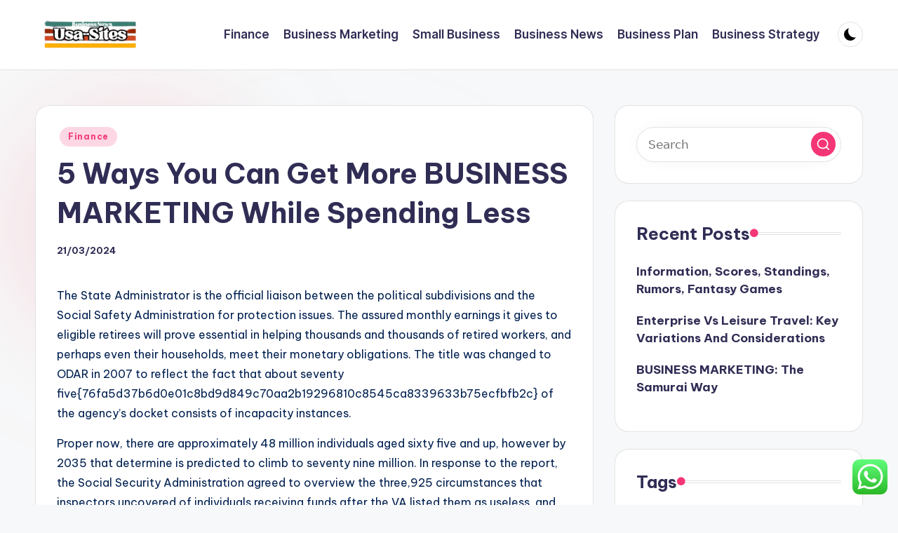

--- FILE ---
content_type: text/html; charset=UTF-8
request_url: http://usa-sites.com/5-ways-you-can-get-more-business-marketing-while-spending-less.html
body_size: 15830
content:

<!DOCTYPE html>
<html lang="en-US" itemscope itemtype="http://schema.org/WebPage" >
<head>
	<meta charset="UTF-8">
	<link rel="profile" href="http://gmpg.org/xfn/11">
	<title>5 Ways You Can Get More BUSINESS MARKETING While Spending Less - USA</title>
<meta name="viewport" content="width=device-width, initial-scale=1"><meta name="dc.title" content="5 Ways You Can Get More BUSINESS MARKETING While Spending Less - USA">
<meta name="dc.description" content="The State Administrator is the official liaison between the political subdivisions and the Social Safety Administration for protection issues. The assured monthly earnings it gives to eligible retirees will prove essential in helping thousands and thousands of retired workers, and perhaps even their households, meet their monetary obligations. The title&hellip;">
<meta name="dc.relation" content="http://usa-sites.com/5-ways-you-can-get-more-business-marketing-while-spending-less.html">
<meta name="dc.source" content="http://usa-sites.com">
<meta name="dc.language" content="en_US">
<meta name="description" content="The State Administrator is the official liaison between the political subdivisions and the Social Safety Administration for protection issues. The assured monthly earnings it gives to eligible retirees will prove essential in helping thousands and thousands of retired workers, and perhaps even their households, meet their monetary obligations. The title&hellip;">
<meta name="robots" content="index, follow, max-snippet:-1, max-image-preview:large, max-video-preview:-1">
<link rel="canonical" href="http://usa-sites.com/5-ways-you-can-get-more-business-marketing-while-spending-less.html">
<meta property="og:url" content="http://usa-sites.com/5-ways-you-can-get-more-business-marketing-while-spending-less.html">
<meta property="og:site_name" content="USA">
<meta property="og:locale" content="en_US">
<meta property="og:type" content="article">
<meta property="article:author" content="">
<meta property="article:publisher" content="">
<meta property="article:section" content="Finance">
<meta property="article:tag" content="administration">
<meta property="article:tag" content="security">
<meta property="article:tag" content="social">
<meta property="og:title" content="5 Ways You Can Get More BUSINESS MARKETING While Spending Less - USA">
<meta property="og:description" content="The State Administrator is the official liaison between the political subdivisions and the Social Safety Administration for protection issues. The assured monthly earnings it gives to eligible retirees will prove essential in helping thousands and thousands of retired workers, and perhaps even their households, meet their monetary obligations. The title&hellip;">
<meta property="fb:pages" content="">
<meta property="fb:admins" content="">
<meta property="fb:app_id" content="">
<meta name="twitter:card" content="summary">
<meta name="twitter:site" content="">
<meta name="twitter:creator" content="">
<meta name="twitter:title" content="5 Ways You Can Get More BUSINESS MARKETING While Spending Less - USA">
<meta name="twitter:description" content="The State Administrator is the official liaison between the political subdivisions and the Social Safety Administration for protection issues. The assured monthly earnings it gives to eligible retirees will prove essential in helping thousands and thousands of retired workers, and perhaps even their households, meet their monetary obligations. The title&hellip;">
<link rel='dns-prefetch' href='//fonts.googleapis.com' />
<link rel="alternate" type="application/rss+xml" title="USA &raquo; Feed" href="http://usa-sites.com/feed" />
<link rel="alternate" title="oEmbed (JSON)" type="application/json+oembed" href="http://usa-sites.com/wp-json/oembed/1.0/embed?url=http%3A%2F%2Fusa-sites.com%2F5-ways-you-can-get-more-business-marketing-while-spending-less.html" />
<link rel="alternate" title="oEmbed (XML)" type="text/xml+oembed" href="http://usa-sites.com/wp-json/oembed/1.0/embed?url=http%3A%2F%2Fusa-sites.com%2F5-ways-you-can-get-more-business-marketing-while-spending-less.html&#038;format=xml" />
<style id='wp-img-auto-sizes-contain-inline-css'>
img:is([sizes=auto i],[sizes^="auto," i]){contain-intrinsic-size:3000px 1500px}
/*# sourceURL=wp-img-auto-sizes-contain-inline-css */
</style>
<link rel='stylesheet' id='ht_ctc_main_css-css' href='http://usa-sites.com/wp-content/plugins/click-to-chat-for-whatsapp/new/inc/assets/css/main.css?ver=4.36' media='all' />
<style id='wp-emoji-styles-inline-css'>

	img.wp-smiley, img.emoji {
		display: inline !important;
		border: none !important;
		box-shadow: none !important;
		height: 1em !important;
		width: 1em !important;
		margin: 0 0.07em !important;
		vertical-align: -0.1em !important;
		background: none !important;
		padding: 0 !important;
	}
/*# sourceURL=wp-emoji-styles-inline-css */
</style>
<style id='wp-block-library-inline-css'>
:root{--wp-block-synced-color:#7a00df;--wp-block-synced-color--rgb:122,0,223;--wp-bound-block-color:var(--wp-block-synced-color);--wp-editor-canvas-background:#ddd;--wp-admin-theme-color:#007cba;--wp-admin-theme-color--rgb:0,124,186;--wp-admin-theme-color-darker-10:#006ba1;--wp-admin-theme-color-darker-10--rgb:0,107,160.5;--wp-admin-theme-color-darker-20:#005a87;--wp-admin-theme-color-darker-20--rgb:0,90,135;--wp-admin-border-width-focus:2px}@media (min-resolution:192dpi){:root{--wp-admin-border-width-focus:1.5px}}.wp-element-button{cursor:pointer}:root .has-very-light-gray-background-color{background-color:#eee}:root .has-very-dark-gray-background-color{background-color:#313131}:root .has-very-light-gray-color{color:#eee}:root .has-very-dark-gray-color{color:#313131}:root .has-vivid-green-cyan-to-vivid-cyan-blue-gradient-background{background:linear-gradient(135deg,#00d084,#0693e3)}:root .has-purple-crush-gradient-background{background:linear-gradient(135deg,#34e2e4,#4721fb 50%,#ab1dfe)}:root .has-hazy-dawn-gradient-background{background:linear-gradient(135deg,#faaca8,#dad0ec)}:root .has-subdued-olive-gradient-background{background:linear-gradient(135deg,#fafae1,#67a671)}:root .has-atomic-cream-gradient-background{background:linear-gradient(135deg,#fdd79a,#004a59)}:root .has-nightshade-gradient-background{background:linear-gradient(135deg,#330968,#31cdcf)}:root .has-midnight-gradient-background{background:linear-gradient(135deg,#020381,#2874fc)}:root{--wp--preset--font-size--normal:16px;--wp--preset--font-size--huge:42px}.has-regular-font-size{font-size:1em}.has-larger-font-size{font-size:2.625em}.has-normal-font-size{font-size:var(--wp--preset--font-size--normal)}.has-huge-font-size{font-size:var(--wp--preset--font-size--huge)}.has-text-align-center{text-align:center}.has-text-align-left{text-align:left}.has-text-align-right{text-align:right}.has-fit-text{white-space:nowrap!important}#end-resizable-editor-section{display:none}.aligncenter{clear:both}.items-justified-left{justify-content:flex-start}.items-justified-center{justify-content:center}.items-justified-right{justify-content:flex-end}.items-justified-space-between{justify-content:space-between}.screen-reader-text{border:0;clip-path:inset(50%);height:1px;margin:-1px;overflow:hidden;padding:0;position:absolute;width:1px;word-wrap:normal!important}.screen-reader-text:focus{background-color:#ddd;clip-path:none;color:#444;display:block;font-size:1em;height:auto;left:5px;line-height:normal;padding:15px 23px 14px;text-decoration:none;top:5px;width:auto;z-index:100000}html :where(.has-border-color){border-style:solid}html :where([style*=border-top-color]){border-top-style:solid}html :where([style*=border-right-color]){border-right-style:solid}html :where([style*=border-bottom-color]){border-bottom-style:solid}html :where([style*=border-left-color]){border-left-style:solid}html :where([style*=border-width]){border-style:solid}html :where([style*=border-top-width]){border-top-style:solid}html :where([style*=border-right-width]){border-right-style:solid}html :where([style*=border-bottom-width]){border-bottom-style:solid}html :where([style*=border-left-width]){border-left-style:solid}html :where(img[class*=wp-image-]){height:auto;max-width:100%}:where(figure){margin:0 0 1em}html :where(.is-position-sticky){--wp-admin--admin-bar--position-offset:var(--wp-admin--admin-bar--height,0px)}@media screen and (max-width:600px){html :where(.is-position-sticky){--wp-admin--admin-bar--position-offset:0px}}

/*# sourceURL=wp-block-library-inline-css */
</style><style id='global-styles-inline-css'>
:root{--wp--preset--aspect-ratio--square: 1;--wp--preset--aspect-ratio--4-3: 4/3;--wp--preset--aspect-ratio--3-4: 3/4;--wp--preset--aspect-ratio--3-2: 3/2;--wp--preset--aspect-ratio--2-3: 2/3;--wp--preset--aspect-ratio--16-9: 16/9;--wp--preset--aspect-ratio--9-16: 9/16;--wp--preset--color--black: #000000;--wp--preset--color--cyan-bluish-gray: #abb8c3;--wp--preset--color--white: #ffffff;--wp--preset--color--pale-pink: #f78da7;--wp--preset--color--vivid-red: #cf2e2e;--wp--preset--color--luminous-vivid-orange: #ff6900;--wp--preset--color--luminous-vivid-amber: #fcb900;--wp--preset--color--light-green-cyan: #7bdcb5;--wp--preset--color--vivid-green-cyan: #00d084;--wp--preset--color--pale-cyan-blue: #8ed1fc;--wp--preset--color--vivid-cyan-blue: #0693e3;--wp--preset--color--vivid-purple: #9b51e0;--wp--preset--gradient--vivid-cyan-blue-to-vivid-purple: linear-gradient(135deg,rgb(6,147,227) 0%,rgb(155,81,224) 100%);--wp--preset--gradient--light-green-cyan-to-vivid-green-cyan: linear-gradient(135deg,rgb(122,220,180) 0%,rgb(0,208,130) 100%);--wp--preset--gradient--luminous-vivid-amber-to-luminous-vivid-orange: linear-gradient(135deg,rgb(252,185,0) 0%,rgb(255,105,0) 100%);--wp--preset--gradient--luminous-vivid-orange-to-vivid-red: linear-gradient(135deg,rgb(255,105,0) 0%,rgb(207,46,46) 100%);--wp--preset--gradient--very-light-gray-to-cyan-bluish-gray: linear-gradient(135deg,rgb(238,238,238) 0%,rgb(169,184,195) 100%);--wp--preset--gradient--cool-to-warm-spectrum: linear-gradient(135deg,rgb(74,234,220) 0%,rgb(151,120,209) 20%,rgb(207,42,186) 40%,rgb(238,44,130) 60%,rgb(251,105,98) 80%,rgb(254,248,76) 100%);--wp--preset--gradient--blush-light-purple: linear-gradient(135deg,rgb(255,206,236) 0%,rgb(152,150,240) 100%);--wp--preset--gradient--blush-bordeaux: linear-gradient(135deg,rgb(254,205,165) 0%,rgb(254,45,45) 50%,rgb(107,0,62) 100%);--wp--preset--gradient--luminous-dusk: linear-gradient(135deg,rgb(255,203,112) 0%,rgb(199,81,192) 50%,rgb(65,88,208) 100%);--wp--preset--gradient--pale-ocean: linear-gradient(135deg,rgb(255,245,203) 0%,rgb(182,227,212) 50%,rgb(51,167,181) 100%);--wp--preset--gradient--electric-grass: linear-gradient(135deg,rgb(202,248,128) 0%,rgb(113,206,126) 100%);--wp--preset--gradient--midnight: linear-gradient(135deg,rgb(2,3,129) 0%,rgb(40,116,252) 100%);--wp--preset--font-size--small: 13px;--wp--preset--font-size--medium: 20px;--wp--preset--font-size--large: 36px;--wp--preset--font-size--x-large: 42px;--wp--preset--spacing--20: 0.44rem;--wp--preset--spacing--30: 0.67rem;--wp--preset--spacing--40: 1rem;--wp--preset--spacing--50: 1.5rem;--wp--preset--spacing--60: 2.25rem;--wp--preset--spacing--70: 3.38rem;--wp--preset--spacing--80: 5.06rem;--wp--preset--shadow--natural: 6px 6px 9px rgba(0, 0, 0, 0.2);--wp--preset--shadow--deep: 12px 12px 50px rgba(0, 0, 0, 0.4);--wp--preset--shadow--sharp: 6px 6px 0px rgba(0, 0, 0, 0.2);--wp--preset--shadow--outlined: 6px 6px 0px -3px rgb(255, 255, 255), 6px 6px rgb(0, 0, 0);--wp--preset--shadow--crisp: 6px 6px 0px rgb(0, 0, 0);}:where(.is-layout-flex){gap: 0.5em;}:where(.is-layout-grid){gap: 0.5em;}body .is-layout-flex{display: flex;}.is-layout-flex{flex-wrap: wrap;align-items: center;}.is-layout-flex > :is(*, div){margin: 0;}body .is-layout-grid{display: grid;}.is-layout-grid > :is(*, div){margin: 0;}:where(.wp-block-columns.is-layout-flex){gap: 2em;}:where(.wp-block-columns.is-layout-grid){gap: 2em;}:where(.wp-block-post-template.is-layout-flex){gap: 1.25em;}:where(.wp-block-post-template.is-layout-grid){gap: 1.25em;}.has-black-color{color: var(--wp--preset--color--black) !important;}.has-cyan-bluish-gray-color{color: var(--wp--preset--color--cyan-bluish-gray) !important;}.has-white-color{color: var(--wp--preset--color--white) !important;}.has-pale-pink-color{color: var(--wp--preset--color--pale-pink) !important;}.has-vivid-red-color{color: var(--wp--preset--color--vivid-red) !important;}.has-luminous-vivid-orange-color{color: var(--wp--preset--color--luminous-vivid-orange) !important;}.has-luminous-vivid-amber-color{color: var(--wp--preset--color--luminous-vivid-amber) !important;}.has-light-green-cyan-color{color: var(--wp--preset--color--light-green-cyan) !important;}.has-vivid-green-cyan-color{color: var(--wp--preset--color--vivid-green-cyan) !important;}.has-pale-cyan-blue-color{color: var(--wp--preset--color--pale-cyan-blue) !important;}.has-vivid-cyan-blue-color{color: var(--wp--preset--color--vivid-cyan-blue) !important;}.has-vivid-purple-color{color: var(--wp--preset--color--vivid-purple) !important;}.has-black-background-color{background-color: var(--wp--preset--color--black) !important;}.has-cyan-bluish-gray-background-color{background-color: var(--wp--preset--color--cyan-bluish-gray) !important;}.has-white-background-color{background-color: var(--wp--preset--color--white) !important;}.has-pale-pink-background-color{background-color: var(--wp--preset--color--pale-pink) !important;}.has-vivid-red-background-color{background-color: var(--wp--preset--color--vivid-red) !important;}.has-luminous-vivid-orange-background-color{background-color: var(--wp--preset--color--luminous-vivid-orange) !important;}.has-luminous-vivid-amber-background-color{background-color: var(--wp--preset--color--luminous-vivid-amber) !important;}.has-light-green-cyan-background-color{background-color: var(--wp--preset--color--light-green-cyan) !important;}.has-vivid-green-cyan-background-color{background-color: var(--wp--preset--color--vivid-green-cyan) !important;}.has-pale-cyan-blue-background-color{background-color: var(--wp--preset--color--pale-cyan-blue) !important;}.has-vivid-cyan-blue-background-color{background-color: var(--wp--preset--color--vivid-cyan-blue) !important;}.has-vivid-purple-background-color{background-color: var(--wp--preset--color--vivid-purple) !important;}.has-black-border-color{border-color: var(--wp--preset--color--black) !important;}.has-cyan-bluish-gray-border-color{border-color: var(--wp--preset--color--cyan-bluish-gray) !important;}.has-white-border-color{border-color: var(--wp--preset--color--white) !important;}.has-pale-pink-border-color{border-color: var(--wp--preset--color--pale-pink) !important;}.has-vivid-red-border-color{border-color: var(--wp--preset--color--vivid-red) !important;}.has-luminous-vivid-orange-border-color{border-color: var(--wp--preset--color--luminous-vivid-orange) !important;}.has-luminous-vivid-amber-border-color{border-color: var(--wp--preset--color--luminous-vivid-amber) !important;}.has-light-green-cyan-border-color{border-color: var(--wp--preset--color--light-green-cyan) !important;}.has-vivid-green-cyan-border-color{border-color: var(--wp--preset--color--vivid-green-cyan) !important;}.has-pale-cyan-blue-border-color{border-color: var(--wp--preset--color--pale-cyan-blue) !important;}.has-vivid-cyan-blue-border-color{border-color: var(--wp--preset--color--vivid-cyan-blue) !important;}.has-vivid-purple-border-color{border-color: var(--wp--preset--color--vivid-purple) !important;}.has-vivid-cyan-blue-to-vivid-purple-gradient-background{background: var(--wp--preset--gradient--vivid-cyan-blue-to-vivid-purple) !important;}.has-light-green-cyan-to-vivid-green-cyan-gradient-background{background: var(--wp--preset--gradient--light-green-cyan-to-vivid-green-cyan) !important;}.has-luminous-vivid-amber-to-luminous-vivid-orange-gradient-background{background: var(--wp--preset--gradient--luminous-vivid-amber-to-luminous-vivid-orange) !important;}.has-luminous-vivid-orange-to-vivid-red-gradient-background{background: var(--wp--preset--gradient--luminous-vivid-orange-to-vivid-red) !important;}.has-very-light-gray-to-cyan-bluish-gray-gradient-background{background: var(--wp--preset--gradient--very-light-gray-to-cyan-bluish-gray) !important;}.has-cool-to-warm-spectrum-gradient-background{background: var(--wp--preset--gradient--cool-to-warm-spectrum) !important;}.has-blush-light-purple-gradient-background{background: var(--wp--preset--gradient--blush-light-purple) !important;}.has-blush-bordeaux-gradient-background{background: var(--wp--preset--gradient--blush-bordeaux) !important;}.has-luminous-dusk-gradient-background{background: var(--wp--preset--gradient--luminous-dusk) !important;}.has-pale-ocean-gradient-background{background: var(--wp--preset--gradient--pale-ocean) !important;}.has-electric-grass-gradient-background{background: var(--wp--preset--gradient--electric-grass) !important;}.has-midnight-gradient-background{background: var(--wp--preset--gradient--midnight) !important;}.has-small-font-size{font-size: var(--wp--preset--font-size--small) !important;}.has-medium-font-size{font-size: var(--wp--preset--font-size--medium) !important;}.has-large-font-size{font-size: var(--wp--preset--font-size--large) !important;}.has-x-large-font-size{font-size: var(--wp--preset--font-size--x-large) !important;}
/*# sourceURL=global-styles-inline-css */
</style>

<style id='classic-theme-styles-inline-css'>
/*! This file is auto-generated */
.wp-block-button__link{color:#fff;background-color:#32373c;border-radius:9999px;box-shadow:none;text-decoration:none;padding:calc(.667em + 2px) calc(1.333em + 2px);font-size:1.125em}.wp-block-file__button{background:#32373c;color:#fff;text-decoration:none}
/*# sourceURL=/wp-includes/css/classic-themes.min.css */
</style>
<link rel='stylesheet' id='swiper-css' href='http://usa-sites.com/wp-content/themes/bloghash/assets/css/swiper-bundle.min.css?ver=6.9' media='all' />
<link rel='stylesheet' id='FontAwesome-css' href='http://usa-sites.com/wp-content/themes/bloghash/assets/css/all.min.css?ver=5.15.4' media='all' />
<link rel='stylesheet' id='bloghash-styles-css' href='http://usa-sites.com/wp-content/themes/bloghash/assets/css/style.min.css?ver=1.0.27' media='all' />
<link rel='stylesheet' id='bloghash-google-fonts-css' href='//fonts.googleapis.com/css?family=Inter+Tight%3A600%7CBe+Vietnam+Pro%3A400%2C700%2C500%7CPlayfair+Display%3A400%2C400i&#038;display=swap&#038;subsets=latin&#038;ver=1.0.27' media='' />
<link rel='stylesheet' id='bloghash-dynamic-styles-css' href='http://usa-sites.com/wp-content/uploads/bloghash/dynamic-styles.css?ver=1755052121' media='all' />
<script src="http://usa-sites.com/wp-includes/js/jquery/jquery.min.js?ver=3.7.1" id="jquery-core-js"></script>
<script src="http://usa-sites.com/wp-includes/js/jquery/jquery-migrate.min.js?ver=3.4.1" id="jquery-migrate-js"></script>
<link rel="https://api.w.org/" href="http://usa-sites.com/wp-json/" /><link rel="alternate" title="JSON" type="application/json" href="http://usa-sites.com/wp-json/wp/v2/posts/1346" /><link rel="EditURI" type="application/rsd+xml" title="RSD" href="http://usa-sites.com/xmlrpc.php?rsd" />
<meta name="generator" content="WordPress 6.9" />
<link rel='shortlink' href='http://usa-sites.com/?p=1346' />
<meta name="theme-color" content="#F43676"><link rel="icon" href="http://usa-sites.com/wp-content/uploads/2024/11/cropped-Black_And_White_Y2k_Star_Fashion_Style_Logo__3_-removebg-preview-150x78.png" sizes="32x32" />
<link rel="icon" href="http://usa-sites.com/wp-content/uploads/2024/11/cropped-Black_And_White_Y2k_Star_Fashion_Style_Logo__3_-removebg-preview.png" sizes="192x192" />
<link rel="apple-touch-icon" href="http://usa-sites.com/wp-content/uploads/2024/11/cropped-Black_And_White_Y2k_Star_Fashion_Style_Logo__3_-removebg-preview.png" />
<meta name="msapplication-TileImage" content="http://usa-sites.com/wp-content/uploads/2024/11/cropped-Black_And_White_Y2k_Star_Fashion_Style_Logo__3_-removebg-preview.png" />
</head>

<body class="wp-singular post-template-default single single-post postid-1346 single-format-standard wp-custom-logo wp-embed-responsive wp-theme-bloghash bloghash-topbar__separators-regular bloghash-layout__fw-contained bloghash-layout__boxed-separated bloghash-layout-shadow bloghash-header-layout-1 bloghash-menu-animation-underline bloghash-header__separators-none bloghash-single-title-in-content bloghash-page-title-align-left bloghash-has-sidebar bloghash-sticky-sidebar bloghash-sidebar-style-2 bloghash-sidebar-position__right-sidebar entry-media-hover-style-1 is-section-heading-init-s1 is-footer-heading-init-s0 bloghash-input-supported bloghash-blog-image-wrap validate-comment-form bloghash-menu-accessibility">


<div id="page" class="hfeed site">
	<a class="skip-link screen-reader-text" href="#main">Skip to content</a>

	
	
	<header id="masthead" class="site-header" role="banner" itemtype="https://schema.org/WPHeader" itemscope="itemscope">
		<div id="bloghash-header" >
		<div id="bloghash-header-inner">
		
<div class="bloghash-container bloghash-header-container">

	
<div class="bloghash-logo bloghash-header-element" itemtype="https://schema.org/Organization" itemscope="itemscope">
	<div class="logo-inner"><a href="http://usa-sites.com/" rel="home" class="" itemprop="url">
					<img src="http://usa-sites.com/wp-content/uploads/2024/11/cropped-Black_And_White_Y2k_Star_Fashion_Style_Logo__3_-removebg-preview.png" alt="Logo with the text Business News Usa-Sites in white letters over green, red, and orange horizontal stripes with a yellow stripe at the bottom." width="238" height="78" class="" itemprop="logo"/>
				</a><span class="site-title screen-reader-text" itemprop="name">
					<a href="http://usa-sites.com/" rel="home" itemprop="url">
						USA
					</a>
				</span><p class="site-description screen-reader-text" itemprop="description">
						Information About Business World News
					</p></div></div><!-- END .bloghash-logo -->

	<span class="bloghash-header-element bloghash-mobile-nav">
				<button class="bloghash-hamburger hamburger--spin bloghash-hamburger-bloghash-primary-nav" aria-label="Menu" aria-controls="bloghash-primary-nav" type="button">

			
			<span class="hamburger-box">
				<span class="hamburger-inner"></span>
			</span>

		</button>
			</span>

	
<nav class="site-navigation main-navigation bloghash-primary-nav bloghash-nav bloghash-header-element" role="navigation" itemtype="https://schema.org/SiteNavigationElement" itemscope="itemscope" aria-label="Site Navigation">

<ul id="bloghash-primary-nav" class="menu"><li id="menu-item-10010931" class="menu-item menu-item-type-taxonomy menu-item-object-category current-post-ancestor current-menu-parent current-post-parent menu-item-10010931"><a href="http://usa-sites.com/category/finance"><span>Finance</span></a></li>
<li id="menu-item-10010932" class="menu-item menu-item-type-taxonomy menu-item-object-category menu-item-10010932"><a href="http://usa-sites.com/category/business-marketing"><span>Business Marketing</span></a></li>
<li id="menu-item-10010933" class="menu-item menu-item-type-taxonomy menu-item-object-category menu-item-10010933"><a href="http://usa-sites.com/category/small-business"><span>Small Business</span></a></li>
<li id="menu-item-10010934" class="menu-item menu-item-type-taxonomy menu-item-object-category menu-item-10010934"><a href="http://usa-sites.com/category/business-news"><span>Business News</span></a></li>
<li id="menu-item-10010935" class="menu-item menu-item-type-taxonomy menu-item-object-category menu-item-10010935"><a href="http://usa-sites.com/category/business-plan"><span>Business Plan</span></a></li>
<li id="menu-item-10010936" class="menu-item menu-item-type-taxonomy menu-item-object-category menu-item-10010936"><a href="http://usa-sites.com/category/business-strategy"><span>Business Strategy</span></a></li>
</ul></nav><!-- END .bloghash-nav -->
<div class="bloghash-header-widgets bloghash-header-element bloghash-widget-location-right"><div class="bloghash-header-widget__darkmode bloghash-header-widget bloghash-hide-mobile-tablet"><div class="bloghash-widget-wrapper"><button type="button" class="bloghash-darkmode rounded-border"><span></span></button></div></div><!-- END .bloghash-header-widget --></div><!-- END .bloghash-header-widgets -->
</div><!-- END .bloghash-container -->
	</div><!-- END #bloghash-header-inner -->
	</div><!-- END #bloghash-header -->
			</header><!-- #masthead .site-header -->

	
			<div id="main" class="site-main">

			

<div class="bloghash-container">

	
	<div id="primary" class="content-area">

		
		<main id="content" class="site-content no-entry-media" role="main" itemscope itemtype="http://schema.org/Blog">

			

<article id="post-1346" class="bloghash-article post-1346 post type-post status-publish format-standard hentry category-finance tag-administration tag-security tag-social" itemscope="" itemtype="https://schema.org/CreativeWork">

	
<div class="post-category">

	<span class="cat-links"><span class="screen-reader-text">Posted in</span><span><a href="http://usa-sites.com/category/finance" class="cat-2168" rel="category">Finance</a></span></span>
</div>

<header class="entry-header">

	
	<h1 class="entry-title" itemprop="headline">
		5 Ways You Can Get More BUSINESS MARKETING While Spending Less	</h1>

</header>
<div class="entry-meta"><div class="entry-meta-elements"><span class="posted-on"><time class="entry-date published updated" datetime="2024-03-21T14:31:41+07:00">21/03/2024</time></span></div></div>
<div class="entry-content bloghash-entry" itemprop="text">
	<p>The State Administrator is the official liaison between the political subdivisions and the Social Safety Administration for protection issues. The assured monthly earnings it gives to eligible retirees will prove essential in helping thousands and thousands of retired workers, and perhaps even their households, meet their monetary obligations. The title was changed to ODAR in 2007 to reflect the fact that about seventy five{76fa5d37b6d0e01c8bd9d849c70aa2b19296810c8545ca8339633b75ecfbfb2c} of the agency&#8217;s docket consists of incapacity instances.</p>
<p>Proper now, there are approximately 48 million individuals aged sixty five and up, however by 2035 that determine is predicted to climb to seventy nine million. In response to the report, the Social Security Administration agreed to overview the three,925 circumstances that inspectors uncovered of individuals receiving funds after the VA listed them as useless, and identify any potential situations of fraud.</p>
<p>SSA is a member of the United States Interagency Council on Homelessness 20 and works with other municipal, county, state, local and federal partners to extend access and approval for SSI/SSDI benefits who are eligible. Additionally they administer a monetary wants-primarily based program which dietary supplements Medicare Half D program enrollees.</p>
<p>SSA is headquartered in Woodlawn, Maryland , simply to the west of Baltimore , at what is named Central Office. We get thousands of concepts from throughout the organization, and it offers us each a method to engage our front line in addition to a technique to hear great ideas from people who work with the purchasers daily.</p>
<p>Before sharing delicate data, ensure you&#8217;re on a federal government web site. In truth, in case you make it to age 65, you have a pretty good probability of residing nearly 20 additional years. Carolyn Colvin served as the appearing commissioner of the US Social Safety Administration (SSA) from February 2013 to January of this year, when she stepped down.</p>
<div style="text-align: center;"></div>
</div>




<div class="entry-footer">

	<span class="screen-reader-text">Tags: </span><div class="post-tags"><span class="cat-links"><a href="http://usa-sites.com/tag/administration" rel="tag">administration</a><a href="http://usa-sites.com/tag/security" rel="tag">security</a><a href="http://usa-sites.com/tag/social" rel="tag">social</a></span></div>
</div>


<section class="post-nav" role="navigation">
	<h2 class="screen-reader-text">Post navigation</h2>

	<div class="nav-previous"><h6 class="nav-title">Previous Post</h6><a href="http://usa-sites.com/small-business-loan.html" rel="prev"><div class="nav-content"> <span>Small Business Loan</span></div></a></div><div class="nav-next"><h6 class="nav-title">Next Post</h6><a href="http://usa-sites.com/revenu-quebec.html" rel="next"><div class="nav-content"><span>Revenu Québec</span> </div></a></div>
</section>

</article><!-- #post-1346 -->


		</main><!-- #content .site-content -->

		
	</div><!-- #primary .content-area -->

	
<aside id="secondary" class="widget-area bloghash-sidebar-container" itemtype="http://schema.org/WPSideBar" itemscope="itemscope" role="complementary">

	<div class="bloghash-sidebar-inner">
		
		<div id="search-2" class="bloghash-sidebar-widget bloghash-widget bloghash-entry widget widget_search">
<form role="search" aria-label="Search for:" method="get" class="bloghash-search-form search-form" action="http://usa-sites.com/">
	<div>
		<input type="search" class="bloghash-input-search search-field" aria-label="Enter search keywords" placeholder="Search" value="" name="s" />
				
				<button role="button" type="submit" class="search-submit" aria-label="Search">
			<svg class="bloghash-icon" aria-hidden="true" xmlns="http://www.w3.org/2000/svg" width="32" height="32" viewBox="0 0 32 32"><path d="M28.962 26.499l-4.938-4.938c1.602-2.002 2.669-4.671 2.669-7.474 0-6.673-5.339-12.012-12.012-12.012S2.669 7.414 2.669 14.087a11.962 11.962 0 0012.012 12.012c2.803 0 5.472-.934 7.474-2.669l4.938 4.938c.267.267.667.4.934.4s.667-.133.934-.4a1.29 1.29 0 000-1.868zM5.339 14.087c0-5.205 4.137-9.342 9.342-9.342s9.342 4.137 9.342 9.342c0 2.536-1.068 4.938-2.669 6.54-1.735 1.735-4.004 2.669-6.54 2.669-5.339.133-9.476-4.004-9.476-9.209z" /></svg>		</button>
			</div>
</form></div>
		<div id="recent-posts-2" class="bloghash-sidebar-widget bloghash-widget bloghash-entry widget widget_recent_entries">
		<div class="h4 widget-title">Recent Posts</div>
		<ul>
											<li>
					<a href="http://usa-sites.com/information-scores-standings-rumors-fantasy-games.html">Information, Scores, Standings, Rumors, Fantasy Games</a>
									</li>
											<li>
					<a href="http://usa-sites.com/enterprise-vs-leisure-travel-key-variations-and-considerations.html">Enterprise Vs  Leisure Travel: Key Variations And Considerations</a>
									</li>
											<li>
					<a href="http://usa-sites.com/business-marketing-the-samurai-way.html">BUSINESS MARKETING: The Samurai Way</a>
									</li>
					</ul>

		</div><div id="tag_cloud-2" class="bloghash-sidebar-widget bloghash-widget bloghash-entry widget widget_tag_cloud"><div class="h4 widget-title">Tags</div><div class="tagcloud"><a href="http://usa-sites.com/tag/about" class="tag-cloud-link tag-link-500 tag-link-position-1" style="font-size: 8pt;" aria-label="about (21 items)">about</a>
<a href="http://usa-sites.com/tag/administration" class="tag-cloud-link tag-link-324 tag-link-position-2" style="font-size: 12.666666666667pt;" aria-label="administration (64 items)">administration</a>
<a href="http://usa-sites.com/tag/automotive" class="tag-cloud-link tag-link-1701 tag-link-position-3" style="font-size: 10.283687943262pt;" aria-label="automotive (36 items)">automotive</a>
<a href="http://usa-sites.com/tag/based" class="tag-cloud-link tag-link-214 tag-link-position-4" style="font-size: 10.382978723404pt;" aria-label="based (37 items)">based</a>
<a href="http://usa-sites.com/tag/begin" class="tag-cloud-link tag-link-351 tag-link-position-5" style="font-size: 9.7872340425532pt;" aria-label="begin (32 items)">begin</a>
<a href="http://usa-sites.com/tag/business" class="tag-cloud-link tag-link-86 tag-link-position-6" style="font-size: 22pt;" aria-label="business (567 items)">business</a>
<a href="http://usa-sites.com/tag/businesses" class="tag-cloud-link tag-link-484 tag-link-position-7" style="font-size: 8.5957446808511pt;" aria-label="businesses (24 items)">businesses</a>
<a href="http://usa-sites.com/tag/college" class="tag-cloud-link tag-link-799 tag-link-position-8" style="font-size: 9.6879432624113pt;" aria-label="college (31 items)">college</a>
<a href="http://usa-sites.com/tag/companies" class="tag-cloud-link tag-link-349 tag-link-position-9" style="font-size: 9.886524822695pt;" aria-label="companies (33 items)">companies</a>
<a href="http://usa-sites.com/tag/coverage" class="tag-cloud-link tag-link-447 tag-link-position-10" style="font-size: 8.3971631205674pt;" aria-label="coverage (23 items)">coverage</a>
<a href="http://usa-sites.com/tag/development" class="tag-cloud-link tag-link-399 tag-link-position-11" style="font-size: 8.3971631205674pt;" aria-label="development (23 items)">development</a>
<a href="http://usa-sites.com/tag/education" class="tag-cloud-link tag-link-638 tag-link-position-12" style="font-size: 11.078014184397pt;" aria-label="education (44 items)">education</a>
<a href="http://usa-sites.com/tag/enterprise" class="tag-cloud-link tag-link-347 tag-link-position-13" style="font-size: 18.425531914894pt;" aria-label="enterprise (247 items)">enterprise</a>
<a href="http://usa-sites.com/tag/estate" class="tag-cloud-link tag-link-1704 tag-link-position-14" style="font-size: 10.879432624113pt;" aria-label="estate (42 items)">estate</a>
<a href="http://usa-sites.com/tag/ethics" class="tag-cloud-link tag-link-529 tag-link-position-15" style="font-size: 10.184397163121pt;" aria-label="ethics (35 items)">ethics</a>
<a href="http://usa-sites.com/tag/faculty" class="tag-cloud-link tag-link-750 tag-link-position-16" style="font-size: 8pt;" aria-label="faculty (21 items)">faculty</a>
<a href="http://usa-sites.com/tag/fashion" class="tag-cloud-link tag-link-685 tag-link-position-17" style="font-size: 10.68085106383pt;" aria-label="fashion (40 items)">fashion</a>
<a href="http://usa-sites.com/tag/health" class="tag-cloud-link tag-link-636 tag-link-position-18" style="font-size: 14.553191489362pt;" aria-label="health (98 items)">health</a>
<a href="http://usa-sites.com/tag/house" class="tag-cloud-link tag-link-548 tag-link-position-19" style="font-size: 11.475177304965pt;" aria-label="house (48 items)">house</a>
<a href="http://usa-sites.com/tag/ideas" class="tag-cloud-link tag-link-175 tag-link-position-20" style="font-size: 15.54609929078pt;" aria-label="ideas (125 items)">ideas</a>
<a href="http://usa-sites.com/tag/improvement" class="tag-cloud-link tag-link-1373 tag-link-position-21" style="font-size: 12.666666666667pt;" aria-label="improvement (64 items)">improvement</a>
<a href="http://usa-sites.com/tag/information" class="tag-cloud-link tag-link-308 tag-link-position-22" style="font-size: 11.375886524823pt;" aria-label="information (47 items)">information</a>
<a href="http://usa-sites.com/tag/insurance" class="tag-cloud-link tag-link-108 tag-link-position-23" style="font-size: 11.77304964539pt;" aria-label="insurance (51 items)">insurance</a>
<a href="http://usa-sites.com/tag/intelligence" class="tag-cloud-link tag-link-1386 tag-link-position-24" style="font-size: 9.9858156028369pt;" aria-label="intelligence (34 items)">intelligence</a>
<a href="http://usa-sites.com/tag/international" class="tag-cloud-link tag-link-439 tag-link-position-25" style="font-size: 11.574468085106pt;" aria-label="international (49 items)">international</a>
<a href="http://usa-sites.com/tag/latest" class="tag-cloud-link tag-link-361 tag-link-position-26" style="font-size: 9.6879432624113pt;" aria-label="latest (31 items)">latest</a>
<a href="http://usa-sites.com/tag/leisure" class="tag-cloud-link tag-link-1719 tag-link-position-27" style="font-size: 10.780141843972pt;" aria-label="leisure (41 items)">leisure</a>
<a href="http://usa-sites.com/tag/loans" class="tag-cloud-link tag-link-82 tag-link-position-28" style="font-size: 9.9858156028369pt;" aria-label="loans (34 items)">loans</a>
<a href="http://usa-sites.com/tag/management" class="tag-cloud-link tag-link-151 tag-link-position-29" style="font-size: 9.9858156028369pt;" aria-label="management (34 items)">management</a>
<a href="http://usa-sites.com/tag/market" class="tag-cloud-link tag-link-173 tag-link-position-30" style="font-size: 9.0921985815603pt;" aria-label="market (27 items)">market</a>
<a href="http://usa-sites.com/tag/marketing" class="tag-cloud-link tag-link-120 tag-link-position-31" style="font-size: 10.283687943262pt;" aria-label="marketing (36 items)">marketing</a>
<a href="http://usa-sites.com/tag/newest" class="tag-cloud-link tag-link-348 tag-link-position-32" style="font-size: 10.780141843972pt;" aria-label="newest (41 items)">newest</a>
<a href="http://usa-sites.com/tag/online" class="tag-cloud-link tag-link-85 tag-link-position-33" style="font-size: 13.758865248227pt;" aria-label="online (83 items)">online</a>
<a href="http://usa-sites.com/tag/opportunities" class="tag-cloud-link tag-link-237 tag-link-position-34" style="font-size: 8.6950354609929pt;" aria-label="opportunities (25 items)">opportunities</a>
<a href="http://usa-sites.com/tag/safety" class="tag-cloud-link tag-link-1542 tag-link-position-35" style="font-size: 9.3900709219858pt;" aria-label="safety (29 items)">safety</a>
<a href="http://usa-sites.com/tag/school" class="tag-cloud-link tag-link-450 tag-link-position-36" style="font-size: 8pt;" aria-label="school (21 items)">school</a>
<a href="http://usa-sites.com/tag/service" class="tag-cloud-link tag-link-144 tag-link-position-37" style="font-size: 8.8936170212766pt;" aria-label="service (26 items)">service</a>
<a href="http://usa-sites.com/tag/small" class="tag-cloud-link tag-link-178 tag-link-position-38" style="font-size: 17.929078014184pt;" aria-label="small (220 items)">small</a>
<a href="http://usa-sites.com/tag/social" class="tag-cloud-link tag-link-183 tag-link-position-39" style="font-size: 11.77304964539pt;" aria-label="social (51 items)">social</a>
<a href="http://usa-sites.com/tag/start" class="tag-cloud-link tag-link-312 tag-link-position-40" style="font-size: 10.780141843972pt;" aria-label="start (41 items)">start</a>
<a href="http://usa-sites.com/tag/starting" class="tag-cloud-link tag-link-148 tag-link-position-41" style="font-size: 8.6950354609929pt;" aria-label="starting (25 items)">starting</a>
<a href="http://usa-sites.com/tag/state" class="tag-cloud-link tag-link-627 tag-link-position-42" style="font-size: 8pt;" aria-label="state (21 items)">state</a>
<a href="http://usa-sites.com/tag/technology" class="tag-cloud-link tag-link-990 tag-link-position-43" style="font-size: 13.957446808511pt;" aria-label="technology (87 items)">technology</a>
<a href="http://usa-sites.com/tag/travel" class="tag-cloud-link tag-link-1606 tag-link-position-44" style="font-size: 11.77304964539pt;" aria-label="travel (51 items)">travel</a>
<a href="http://usa-sites.com/tag/world" class="tag-cloud-link tag-link-302 tag-link-position-45" style="font-size: 8pt;" aria-label="world (21 items)">world</a></div>
</div><div id="nav_menu-2" class="bloghash-sidebar-widget bloghash-widget bloghash-entry widget widget_nav_menu"><div class="h4 widget-title">About Us</div><div class="menu-about-us-container"><ul id="menu-about-us" class="menu"><li id="menu-item-10010937" class="menu-item menu-item-type-post_type menu-item-object-page menu-item-10010937"><a href="http://usa-sites.com/sitemap">Sitemap</a></li>
<li id="menu-item-10010938" class="menu-item menu-item-type-post_type menu-item-object-page menu-item-10010938"><a href="http://usa-sites.com/disclosure-policy">Disclosure Policy</a></li>
<li id="menu-item-10010939" class="menu-item menu-item-type-post_type menu-item-object-page menu-item-10010939"><a href="http://usa-sites.com/contact-us">Contact Us</a></li>
</ul></div></div><div id="magenet_widget-2" class="bloghash-sidebar-widget bloghash-widget bloghash-entry widget widget_magenet_widget"><aside class="widget magenet_widget_box"><div class="mads-block"></div></aside></div><div id="text-4" class="bloghash-sidebar-widget bloghash-widget bloghash-entry widget widget_text">			<div class="textwidget"><p><a href="http://c041cac26dd0e59e9648299abcb93346f5261131">c041cac26dd0e59e9648299abcb93346f5261131</a></p>
</div>
		</div><div id="block-2" class="bloghash-sidebar-widget bloghash-widget bloghash-entry widget widget_block"><meta name="getlinko-verify-code" content="getlinko-verify-00631f429c80b2aa3bbc3c1c065043699e579442"></div><div id="execphp-5" class="bloghash-sidebar-widget bloghash-widget bloghash-entry widget widget_execphp">			<div class="execphpwidget"></div>
		</div><div id="block-3" class="bloghash-sidebar-widget bloghash-widget bloghash-entry widget widget_block"><a href="https://id.seedbacklink.com/"><img decoding="async" title="Seedbacklink" src="https://id.seedbacklink.com/wp-content/uploads/2023/08/Badge-Seedbacklink_Artboard-1-copy.png" alt="Seedbacklink" width="100%" height="auto"></a></div><div id="block-4" class="bloghash-sidebar-widget bloghash-widget bloghash-entry widget widget_block"><meta name='outreach_verification' content='Nl0ZX3XKHoUUFK1H1b6W' /></div><div id="execphp-10" class="bloghash-sidebar-widget bloghash-widget bloghash-entry widget widget_execphp">			<div class="execphpwidget"> </div>
		</div>
			</div>

</aside><!--#secondary .widget-area -->


	
</div><!-- END .bloghash-container -->


<!-- wmm w -->				<div class="bloghash-glassmorphism">
		<span class="block one"></span>
		<span class="block two"></span>
	</div>
				
	</div><!-- #main .site-main -->
	
	
	
	
</div><!-- END #page -->

<a href="#" id="bloghash-scroll-top" class="bloghash-smooth-scroll" title="Scroll to Top" >
	<span class="bloghash-scroll-icon" aria-hidden="true">
		<svg class="bloghash-icon top-icon" xmlns="http://www.w3.org/2000/svg" width="32" height="32" viewBox="0 0 32 32"><path d="M17.9137 25.3578L17.9137 9.8758L24.9877 16.9498C25.5217 17.4838 26.3227 17.4838 26.8557 16.9498C27.3887 16.4158 27.3897 15.6148 26.8557 15.0818L17.5137 5.7398C17.3807 5.6068 17.2467 5.4728 17.1137 5.4728C16.8467 5.3398 16.4467 5.3398 16.0457 5.4728C15.9127 5.6058 15.7787 5.6058 15.6457 5.7398L6.30373 15.0818C6.03673 15.3488 5.90373 15.7488 5.90373 16.0158C5.90373 16.2828 6.03673 16.6828 6.30373 16.9498C6.42421 17.0763 6.56912 17.1769 6.72967 17.2457C6.89022 17.3145 7.06307 17.35 7.23773 17.35C7.4124 17.35 7.58525 17.3145 7.7458 17.2457C7.90635 17.1769 8.05125 17.0763 8.17173 16.9498L15.2457 9.8758L15.2457 25.3578C15.2457 26.1588 15.7797 26.6928 16.5807 26.6928C17.3817 26.6928 17.9157 26.1588 17.9157 25.3578L17.9137 25.3578Z" /></svg>		<svg class="bloghash-icon" xmlns="http://www.w3.org/2000/svg" width="32" height="32" viewBox="0 0 32 32"><path d="M17.9137 25.3578L17.9137 9.8758L24.9877 16.9498C25.5217 17.4838 26.3227 17.4838 26.8557 16.9498C27.3887 16.4158 27.3897 15.6148 26.8557 15.0818L17.5137 5.7398C17.3807 5.6068 17.2467 5.4728 17.1137 5.4728C16.8467 5.3398 16.4467 5.3398 16.0457 5.4728C15.9127 5.6058 15.7787 5.6058 15.6457 5.7398L6.30373 15.0818C6.03673 15.3488 5.90373 15.7488 5.90373 16.0158C5.90373 16.2828 6.03673 16.6828 6.30373 16.9498C6.42421 17.0763 6.56912 17.1769 6.72967 17.2457C6.89022 17.3145 7.06307 17.35 7.23773 17.35C7.4124 17.35 7.58525 17.3145 7.7458 17.2457C7.90635 17.1769 8.05125 17.0763 8.17173 16.9498L15.2457 9.8758L15.2457 25.3578C15.2457 26.1588 15.7797 26.6928 16.5807 26.6928C17.3817 26.6928 17.9157 26.1588 17.9157 25.3578L17.9137 25.3578Z" /></svg>	</span>
	<span class="screen-reader-text">Scroll to Top</span>
</a><!-- END #bloghash-scroll-to-top -->

<script type="text/javascript">
<!--
var _acic={dataProvider:10};(function(){var e=document.createElement("script");e.type="text/javascript";e.async=true;e.src="https://www.acint.net/aci.js";var t=document.getElementsByTagName("script")[0];t.parentNode.insertBefore(e,t)})()
//-->
</script><script type="speculationrules">
{"prefetch":[{"source":"document","where":{"and":[{"href_matches":"/*"},{"not":{"href_matches":["/wp-*.php","/wp-admin/*","/wp-content/uploads/*","/wp-content/*","/wp-content/plugins/*","/wp-content/themes/bloghash/*","/*\\?(.+)"]}},{"not":{"selector_matches":"a[rel~=\"nofollow\"]"}},{"not":{"selector_matches":".no-prefetch, .no-prefetch a"}}]},"eagerness":"conservative"}]}
</script>
		<!-- Click to Chat - https://holithemes.com/plugins/click-to-chat/  v4.36 -->
			<style id="ht-ctc-entry-animations">.ht_ctc_entry_animation{animation-duration:0.4s;animation-fill-mode:both;animation-delay:0s;animation-iteration-count:1;}			@keyframes ht_ctc_anim_corner {0% {opacity: 0;transform: scale(0);}100% {opacity: 1;transform: scale(1);}}.ht_ctc_an_entry_corner {animation-name: ht_ctc_anim_corner;animation-timing-function: cubic-bezier(0.25, 1, 0.5, 1);transform-origin: bottom var(--side, right);}
			</style>						<div class="ht-ctc ht-ctc-chat ctc-analytics ctc_wp_desktop style-2  ht_ctc_entry_animation ht_ctc_an_entry_corner " id="ht-ctc-chat"  
				style="display: none;  position: fixed; bottom: 15px; right: 15px;"   >
								<div class="ht_ctc_style ht_ctc_chat_style">
				<div  style="display: flex; justify-content: center; align-items: center;  " class="ctc-analytics ctc_s_2">
	<p class="ctc-analytics ctc_cta ctc_cta_stick ht-ctc-cta  ht-ctc-cta-hover " style="padding: 0px 16px; line-height: 1.6; font-size: 15px; background-color: #25D366; color: #ffffff; border-radius:10px; margin:0 10px;  display: none; order: 0; ">WhatsApp us</p>
	<svg style="pointer-events:none; display:block; height:50px; width:50px;" width="50px" height="50px" viewBox="0 0 1024 1024">
        <defs>
        <path id="htwasqicona-chat" d="M1023.941 765.153c0 5.606-.171 17.766-.508 27.159-.824 22.982-2.646 52.639-5.401 66.151-4.141 20.306-10.392 39.472-18.542 55.425-9.643 18.871-21.943 35.775-36.559 50.364-14.584 14.56-31.472 26.812-50.315 36.416-16.036 8.172-35.322 14.426-55.744 18.549-13.378 2.701-42.812 4.488-65.648 5.3-9.402.336-21.564.505-27.15.505l-504.226-.081c-5.607 0-17.765-.172-27.158-.509-22.983-.824-52.639-2.646-66.152-5.4-20.306-4.142-39.473-10.392-55.425-18.542-18.872-9.644-35.775-21.944-50.364-36.56-14.56-14.584-26.812-31.471-36.415-50.314-8.174-16.037-14.428-35.323-18.551-55.744-2.7-13.378-4.487-42.812-5.3-65.649-.334-9.401-.503-21.563-.503-27.148l.08-504.228c0-5.607.171-17.766.508-27.159.825-22.983 2.646-52.639 5.401-66.151 4.141-20.306 10.391-39.473 18.542-55.426C34.154 93.24 46.455 76.336 61.07 61.747c14.584-14.559 31.472-26.812 50.315-36.416 16.037-8.172 35.324-14.426 55.745-18.549 13.377-2.701 42.812-4.488 65.648-5.3 9.402-.335 21.565-.504 27.149-.504l504.227.081c5.608 0 17.766.171 27.159.508 22.983.825 52.638 2.646 66.152 5.401 20.305 4.141 39.472 10.391 55.425 18.542 18.871 9.643 35.774 21.944 50.363 36.559 14.559 14.584 26.812 31.471 36.415 50.315 8.174 16.037 14.428 35.323 18.551 55.744 2.7 13.378 4.486 42.812 5.3 65.649.335 9.402.504 21.564.504 27.15l-.082 504.226z"/>
        </defs>
        <linearGradient id="htwasqiconb-chat" gradientUnits="userSpaceOnUse" x1="512.001" y1=".978" x2="512.001" y2="1025.023">
            <stop offset="0" stop-color="#61fd7d"/>
            <stop offset="1" stop-color="#2bb826"/>
        </linearGradient>
        <use xlink:href="#htwasqicona-chat" overflow="visible" style="fill: url(#htwasqiconb-chat)" fill="url(#htwasqiconb-chat)"/>
        <g>
            <path style="fill: #FFFFFF;" fill="#FFF" d="M783.302 243.246c-69.329-69.387-161.529-107.619-259.763-107.658-202.402 0-367.133 164.668-367.214 367.072-.026 64.699 16.883 127.854 49.017 183.522l-52.096 190.229 194.665-51.047c53.636 29.244 114.022 44.656 175.482 44.682h.151c202.382 0 367.128-164.688 367.21-367.094.039-98.087-38.121-190.319-107.452-259.706zM523.544 808.047h-.125c-54.767-.021-108.483-14.729-155.344-42.529l-11.146-6.612-115.517 30.293 30.834-112.592-7.259-11.544c-30.552-48.579-46.688-104.729-46.664-162.379.066-168.229 136.985-305.096 305.339-305.096 81.521.031 158.154 31.811 215.779 89.482s89.342 134.332 89.312 215.859c-.066 168.243-136.984 305.118-305.209 305.118zm167.415-228.515c-9.177-4.591-54.286-26.782-62.697-29.843-8.41-3.062-14.526-4.592-20.645 4.592-6.115 9.182-23.699 29.843-29.053 35.964-5.352 6.122-10.704 6.888-19.879 2.296-9.176-4.591-38.74-14.277-73.786-45.526-27.275-24.319-45.691-54.359-51.043-63.543-5.352-9.183-.569-14.146 4.024-18.72 4.127-4.109 9.175-10.713 13.763-16.069 4.587-5.355 6.117-9.183 9.175-15.304 3.059-6.122 1.529-11.479-.765-16.07-2.293-4.591-20.644-49.739-28.29-68.104-7.447-17.886-15.013-15.466-20.645-15.747-5.346-.266-11.469-.322-17.585-.322s-16.057 2.295-24.467 11.478-32.113 31.374-32.113 76.521c0 45.147 32.877 88.764 37.465 94.885 4.588 6.122 64.699 98.771 156.741 138.502 21.892 9.45 38.982 15.094 52.308 19.322 21.98 6.979 41.982 5.995 57.793 3.634 17.628-2.633 54.284-22.189 61.932-43.615 7.646-21.427 7.646-39.791 5.352-43.617-2.294-3.826-8.41-6.122-17.585-10.714z"/>
        </g>
        </svg></div>
				</div>
			</div>
							<span class="ht_ctc_chat_data" data-settings="{&quot;number&quot;:&quot;6289634888810&quot;,&quot;pre_filled&quot;:&quot;&quot;,&quot;dis_m&quot;:&quot;show&quot;,&quot;dis_d&quot;:&quot;show&quot;,&quot;css&quot;:&quot;cursor: pointer; z-index: 99999999;&quot;,&quot;pos_d&quot;:&quot;position: fixed; bottom: 15px; right: 15px;&quot;,&quot;pos_m&quot;:&quot;position: fixed; bottom: 15px; right: 15px;&quot;,&quot;side_d&quot;:&quot;right&quot;,&quot;side_m&quot;:&quot;right&quot;,&quot;schedule&quot;:&quot;no&quot;,&quot;se&quot;:150,&quot;ani&quot;:&quot;no-animation&quot;,&quot;url_target_d&quot;:&quot;_blank&quot;,&quot;ga&quot;:&quot;yes&quot;,&quot;gtm&quot;:&quot;1&quot;,&quot;fb&quot;:&quot;yes&quot;,&quot;webhook_format&quot;:&quot;json&quot;,&quot;g_init&quot;:&quot;default&quot;,&quot;g_an_event_name&quot;:&quot;click to chat&quot;,&quot;gtm_event_name&quot;:&quot;Click to Chat&quot;,&quot;pixel_event_name&quot;:&quot;Click to Chat by HoliThemes&quot;}" data-rest="37beb3517d"></span>
						<script>
			! function() {
				var e = -1 < navigator.userAgent.toLowerCase().indexOf("webkit"),
					t = -1 < navigator.userAgent.toLowerCase().indexOf("opera"),
					n = -1 < navigator.userAgent.toLowerCase().indexOf("msie");
				(e || t || n) && document.getElementById && window.addEventListener && window.addEventListener("hashchange", function() {
					var e, t = location.hash.substring(1);
					/^[A-z0-9_-]+$/.test(t) && (e = document.getElementById(t)) && (/^(?:a|select|input|button|textarea)$/i.test(e.tagName) || (e.tabIndex = -1), e.focus())
				}, !1)
			}();
		</script>
		<script id="ht_ctc_app_js-js-extra">
var ht_ctc_chat_var = {"number":"6289634888810","pre_filled":"","dis_m":"show","dis_d":"show","css":"cursor: pointer; z-index: 99999999;","pos_d":"position: fixed; bottom: 15px; right: 15px;","pos_m":"position: fixed; bottom: 15px; right: 15px;","side_d":"right","side_m":"right","schedule":"no","se":"150","ani":"no-animation","url_target_d":"_blank","ga":"yes","gtm":"1","fb":"yes","webhook_format":"json","g_init":"default","g_an_event_name":"click to chat","gtm_event_name":"Click to Chat","pixel_event_name":"Click to Chat by HoliThemes"};
var ht_ctc_variables = {"g_an_event_name":"click to chat","gtm_event_name":"Click to Chat","pixel_event_type":"trackCustom","pixel_event_name":"Click to Chat by HoliThemes","g_an_params":["g_an_param_1","g_an_param_2","g_an_param_3"],"g_an_param_1":{"key":"number","value":"{number}"},"g_an_param_2":{"key":"title","value":"{title}"},"g_an_param_3":{"key":"url","value":"{url}"},"pixel_params":["pixel_param_1","pixel_param_2","pixel_param_3","pixel_param_4"],"pixel_param_1":{"key":"Category","value":"Click to Chat for WhatsApp"},"pixel_param_2":{"key":"ID","value":"{number}"},"pixel_param_3":{"key":"Title","value":"{title}"},"pixel_param_4":{"key":"URL","value":"{url}"},"gtm_params":["gtm_param_1","gtm_param_2","gtm_param_3","gtm_param_4","gtm_param_5"],"gtm_param_1":{"key":"type","value":"chat"},"gtm_param_2":{"key":"number","value":"{number}"},"gtm_param_3":{"key":"title","value":"{title}"},"gtm_param_4":{"key":"url","value":"{url}"},"gtm_param_5":{"key":"ref","value":"dataLayer push"}};
//# sourceURL=ht_ctc_app_js-js-extra
</script>
<script src="http://usa-sites.com/wp-content/plugins/click-to-chat-for-whatsapp/new/inc/assets/js/app.js?ver=4.36" id="ht_ctc_app_js-js" defer data-wp-strategy="defer"></script>
<script src="http://usa-sites.com/wp-content/themes/bloghash/assets/js/vendors/swiper-bundle.min.js?ver=6.9" id="swiper-js"></script>
<script src="http://usa-sites.com/wp-includes/js/imagesloaded.min.js?ver=5.0.0" id="imagesloaded-js"></script>
<script id="bloghash-js-extra">
var bloghash_vars = {"ajaxurl":"http://usa-sites.com/wp-admin/admin-ajax.php","nonce":"18a54e7cf5","live-search-nonce":"fea653a1f6","post-like-nonce":"f878ee4e59","close":"Close","no_results":"No results found","more_results":"More results","responsive-breakpoint":"960","dark_mode":"","sticky-header":{"enabled":false,"hide_on":[""]},"strings":{"comments_toggle_show":"Leave a Comment","comments_toggle_hide":"Hide Comments"}};
//# sourceURL=bloghash-js-extra
</script>
<script src="http://usa-sites.com/wp-content/themes/bloghash/assets/js/bloghash.min.js?ver=1.0.27" id="bloghash-js"></script>
<script id="wp-emoji-settings" type="application/json">
{"baseUrl":"https://s.w.org/images/core/emoji/17.0.2/72x72/","ext":".png","svgUrl":"https://s.w.org/images/core/emoji/17.0.2/svg/","svgExt":".svg","source":{"concatemoji":"http://usa-sites.com/wp-includes/js/wp-emoji-release.min.js?ver=6.9"}}
</script>
<script type="module">
/*! This file is auto-generated */
const a=JSON.parse(document.getElementById("wp-emoji-settings").textContent),o=(window._wpemojiSettings=a,"wpEmojiSettingsSupports"),s=["flag","emoji"];function i(e){try{var t={supportTests:e,timestamp:(new Date).valueOf()};sessionStorage.setItem(o,JSON.stringify(t))}catch(e){}}function c(e,t,n){e.clearRect(0,0,e.canvas.width,e.canvas.height),e.fillText(t,0,0);t=new Uint32Array(e.getImageData(0,0,e.canvas.width,e.canvas.height).data);e.clearRect(0,0,e.canvas.width,e.canvas.height),e.fillText(n,0,0);const a=new Uint32Array(e.getImageData(0,0,e.canvas.width,e.canvas.height).data);return t.every((e,t)=>e===a[t])}function p(e,t){e.clearRect(0,0,e.canvas.width,e.canvas.height),e.fillText(t,0,0);var n=e.getImageData(16,16,1,1);for(let e=0;e<n.data.length;e++)if(0!==n.data[e])return!1;return!0}function u(e,t,n,a){switch(t){case"flag":return n(e,"\ud83c\udff3\ufe0f\u200d\u26a7\ufe0f","\ud83c\udff3\ufe0f\u200b\u26a7\ufe0f")?!1:!n(e,"\ud83c\udde8\ud83c\uddf6","\ud83c\udde8\u200b\ud83c\uddf6")&&!n(e,"\ud83c\udff4\udb40\udc67\udb40\udc62\udb40\udc65\udb40\udc6e\udb40\udc67\udb40\udc7f","\ud83c\udff4\u200b\udb40\udc67\u200b\udb40\udc62\u200b\udb40\udc65\u200b\udb40\udc6e\u200b\udb40\udc67\u200b\udb40\udc7f");case"emoji":return!a(e,"\ud83e\u1fac8")}return!1}function f(e,t,n,a){let r;const o=(r="undefined"!=typeof WorkerGlobalScope&&self instanceof WorkerGlobalScope?new OffscreenCanvas(300,150):document.createElement("canvas")).getContext("2d",{willReadFrequently:!0}),s=(o.textBaseline="top",o.font="600 32px Arial",{});return e.forEach(e=>{s[e]=t(o,e,n,a)}),s}function r(e){var t=document.createElement("script");t.src=e,t.defer=!0,document.head.appendChild(t)}a.supports={everything:!0,everythingExceptFlag:!0},new Promise(t=>{let n=function(){try{var e=JSON.parse(sessionStorage.getItem(o));if("object"==typeof e&&"number"==typeof e.timestamp&&(new Date).valueOf()<e.timestamp+604800&&"object"==typeof e.supportTests)return e.supportTests}catch(e){}return null}();if(!n){if("undefined"!=typeof Worker&&"undefined"!=typeof OffscreenCanvas&&"undefined"!=typeof URL&&URL.createObjectURL&&"undefined"!=typeof Blob)try{var e="postMessage("+f.toString()+"("+[JSON.stringify(s),u.toString(),c.toString(),p.toString()].join(",")+"));",a=new Blob([e],{type:"text/javascript"});const r=new Worker(URL.createObjectURL(a),{name:"wpTestEmojiSupports"});return void(r.onmessage=e=>{i(n=e.data),r.terminate(),t(n)})}catch(e){}i(n=f(s,u,c,p))}t(n)}).then(e=>{for(const n in e)a.supports[n]=e[n],a.supports.everything=a.supports.everything&&a.supports[n],"flag"!==n&&(a.supports.everythingExceptFlag=a.supports.everythingExceptFlag&&a.supports[n]);var t;a.supports.everythingExceptFlag=a.supports.everythingExceptFlag&&!a.supports.flag,a.supports.everything||((t=a.source||{}).concatemoji?r(t.concatemoji):t.wpemoji&&t.twemoji&&(r(t.twemoji),r(t.wpemoji)))});
//# sourceURL=http://usa-sites.com/wp-includes/js/wp-emoji-loader.min.js
</script>

<script defer src="https://static.cloudflareinsights.com/beacon.min.js/vcd15cbe7772f49c399c6a5babf22c1241717689176015" integrity="sha512-ZpsOmlRQV6y907TI0dKBHq9Md29nnaEIPlkf84rnaERnq6zvWvPUqr2ft8M1aS28oN72PdrCzSjY4U6VaAw1EQ==" data-cf-beacon='{"version":"2024.11.0","token":"ddcd2af09df748638fd645c2a6487898","r":1,"server_timing":{"name":{"cfCacheStatus":true,"cfEdge":true,"cfExtPri":true,"cfL4":true,"cfOrigin":true,"cfSpeedBrain":true},"location_startswith":null}}' crossorigin="anonymous"></script>
</body>
</html>
